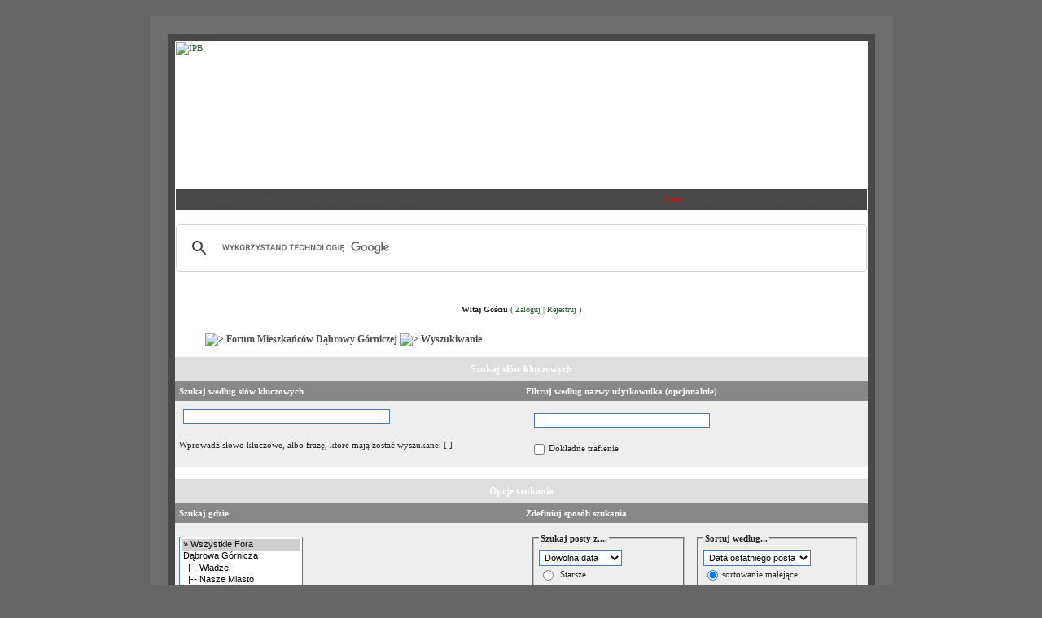

--- FILE ---
content_type: text/html
request_url: http://www.dabrowa-gornicza.org/index.php?s=dad7f82ffe4d7793dde3e0265344cd01&act=Search
body_size: 10771
content:
<!DOCTYPE html PUBLIC "-//W3C//DTD XHTML 1.0 Transitional//EN" "http://www.w3.org/TR/xhtml1/DTD/xhtml1-transitional.dtd"> 
<html xml:lang="pl" lang="pl" xmlns="http://www.w3.org/1999/xhtml">
<head>
<meta http-equiv="content-type" content="text/html; charset=iso-8859-2" />

<meta http-equiv="Content-Language" content="pl" />
<meta name="Robots" content="index, follow" />
<meta name="Googlebot" content="index, follow" />
<meta name="distribution" content="global"  />
<meta name="rating" content="general" />

<meta http-equiv="Pragma" content="no-cache" /> 
<meta http-equiv="Expires" content="-1" /> 
<meta http-equiv="Cache-Control" content="no-store, no-cache, must-revalidate" />

<meta name="keywords" content="Dąbrowa Górnicza, Forum Mieszkańców Dąbrowy Górniczej, Dąbrowa, FMDG, Dąbrowa Górnicza - forum dyskusyjne mieszkańców, Dąbrowa Górnicza - Największe i Niezależne Forum Miasta, DG, Stowarzyszenie Forum dla Zagłębia Dąbrowskiego, FdZD, Zagłębie Dąbrowskie" />

<meta name="description" content="Dąbrowa Górnicza - największe i niezależne forum mieszkańców" />
<link rel="shortcut icon" href="favicon.ico" />
<title>Forum Mieszkańców Dąbrowy Górniczej</title>

<meta name="verify-v1" content="OrPYQrKJXN/LLYvgXgWPmtolVDcsdv9YPUfUl9EJfek=" />

<link rel="alternate" type="application/rss+xml" title="DabrowaGornicza" href="http://www.dabrowa-gornicza.org/index.php?act=rssout&amp;id=1" />
 
<style type="text/css">
	html
{
	overflow-x: auto;
}

body
{
	background: #666;
	color: #222222;
	font-family: Verdana;
	font-size: 8.5pt;
	line-height: 135%;
	margin: 0px;
	padding: 0px;
	text-align: center;
}

.ipbtable
{
	width: 100%;
}

table.ipbtable,
tr.ipbtable,
td.ipbtable
{
	background: transparent;
	color: #222;
	font-size: 11px;
	line-height: 135%;
}

.ipbtable td,
.divpad
{
	padding: 5px;
}

td.nopad
{
	padding: 0;
}

th
{
	text-align: left;
}

form
{
	display: inline;
	margin: 0;
	padding: 0;
}

img
{
	border: 0;
	vertical-align: middle;
}

a:link,
a:visited,
a:active
{
	background: transparent;
	color: #27552e;
	text-decoration: none;
}

a:hover
{
	background: transparent;
	color: #63914a;
}

#ipbwrapper
{
	margin: 20px auto 20px auto;
	text-align: left;
	width: 869px;
	border: 22px solid #6e6e6e;
	background: #FFF;
}

#ipbwrapper2
{
	border: 9px solid #484848;
}

.pagelink,
.pagelinklast,
.pagecurrent,
.minipagelink,
.minipagelinklast
{
	background: transparent;
	border: 1px solid #dedede;
	padding: 1px 3px 1px 3px;
}

.pagelinklast,
.minipagelinklast
{
	background: #DFE6EF;
}

.pagecurrent
{
	background: #b9df7d;
}

.minipagelink,
.minipagelinklast
{
	border: 1px solid #dedede;
	font-size: 10px;
	margin: 0 1px 0 0;
}

.pagelink a:active,
.pagelink a:visited,
.pagelink a:link,
.pagelinklast a:active,
.pagelinklast a:visited,
.pagelinklast a:link,
.pagecurrent a:active,
.pagecurrent a:visited,
.pagecurrent a:link,
.minipagelink a:active,
.minipagelink a:visited,
.minipagelink a:link,
.minipagelinklast a:active,
.minipagelinklast a:visited,
.minipagelinklast a:link
{
	text-decoration: none;
}

.fauxbutton
{
	background: #BFCDE0;
	border: 1px solid #dedede;
	font-size: 11px;
	font-weight: bold;
	padding: 4px;
}

.fauxbutton a:link,
.fauxbutton a:visited,
.fauxbutton a:active
{
	color: #222 !important;
	text-decoration: none;
}

.forumdesc,
.forumdesc a:link,
.forumdesc a:visited,
.forumdesc a:active
{
	background: transparent;
	font-size: 10px;
	color: #666;
	line-height: 135%;
	margin: 2px 0 0 0;
	padding: 0;
}

.searchlite
{
	background-color: yellow;
	font-weight: bold;
	color: red;
}

.activeusers
{
	background: #FFF;
	border: 1px solid #dedede;
	color: #000;
	margin: 0px;
	padding: 1px;
}

.activeuserposting a:link,
.activeuserposting a:visited,
.activeuserposting a:active,
.activeuserposting
{
	font-style: italic;
	text-decoration: none;
	border-bottom: 1px dotted black;
}

fieldset.search
{
	line-height: 150%;
	padding: 6px;
}

label
{
	cursor: pointer;
}

img.attach
{
	background: #808080 url(style_images/sd-img/click2enlarge.gif) no-repeat top right;
	border: 1px solid #808080;
	margin: 0 2px 0 0;
	padding: 11px 2px 2px 2px;
}

.thumbwrap,
.thumbwrapp,
.fullimagewrap
{
	border: 1px solid #dedede;
	margin: 2px;
}

.thumbwrapp
{
	border: 2px solid #660707;
}

.fullimagewrap
{
	background: #ebebeb;
	text-align: center;
	margin: 5px 0 5px 0;
	padding: 5px;
}

.thumbwrap h4,
.thumbwrapp h4
{
	background: #eaeaea;
	border: 0 !important;
	border-bottom: 0px solid #5176B5 !important;
	color: #5176B5;
	font-size: 12px;
	font-weight: bold;
	margin: 0;
	padding: 5px;
}

.thumbwrap p,
.thumbwrapp p
{
	background: #EEF2F7 !important;
	border: 0 !important;
	border-top: 0px solid #5176B5 !important;
	margin: 0 !important;
	padding: 5px !important;
	text-align: left;
}

.thumbwrap p.alt,
.thumbwrapp p.alt
{
	background: #DFE6EF !important;
	margin: 0 !important;
	padding: 5px !important;
	text-align: left;
}

.thumbwrapp p.pin
{
	background: #EFDFDF !important;
	text-align: center !important;
}

.thumbwrap img.galattach,
.thumbwrapp img.galattach
{
	background: #FFF url(style_images/sd-img/img_larger.gif) no-repeat bottom right;
	border: 1px solid #dedede;
	margin: 5px;
	padding: 2px 2px 10px 2px;
}

li.helprow
{
	margin: 0 0 10px 0;
	padding: 0;
}

ul#help
{
	padding: 0 0 0 15px;
}

.warngood,
.warnbad
{
	color: #0B9500;
	font-weight: bold;
}

.warnbad
{
	color: #DD0000;
}

#padandcenter
{
	margin: 0 auto 0 auto;
	padding: 14px 0 14px 0;
	text-align: center;
}

#profilename
{
	font-size: 28px;
	font-weight: bold;
}

#photowrap
{
	padding: 6px;
}

#phototitle
{
	border-bottom: 1px solid #000;
	font-size: 24px;
}

#photoimg
{
	margin: 15px 0 0 0;
	text-align: center;
}

#ucpmenu,
#ucpcontent
{
	background: #FFF;
	border: 1px solid #595959;
	border-top: 0px;
	line-height: 150%;
}

#ucpmenu p
{
	margin: 0;
	padding: 2px 5px 6px 9px;
}

#ucpmenu a:link, 
#ucpmenu a:active, 
#ucpmenu a:visited
{
	text-decoration: none;
}

#ucpcontent
{
	width: auto;
}

#ucpcontent p
{
	margin: 0;
	padding: 10px;
}

.activeuserstrip
{
	background: #BCD0ED;
	padding: 6px;
}

.signature
{
	background: transparent;
	color: #339;
	font-size: 10px;
	line-height: 150%;
}

.postdetails
{
	font-size: 10px;
	line-height: 140%;
}

.postcolor
{
	font-size: 12px;
	line-height: 160%;
}

.normalname
{
	color: #003;
	font-size: 12px;
	font-weight: bold;
}

.normalname a:link, 
.normalname a:visited, 
.normalname a:active
{
	font-size: 12px;
}

.post1,
.bg1
{
	background: #FFFFFF;
}

.post2,
.bg3
{
	background: #FFFFFF;
}

.row2shaded,
.post1shaded
{
	background: #f7f7f7 url(style_images/sd-img/list_que.gif) repeat-x left bottom;
}

.row4shaded,
.post2shaded
{
	background: #f7f7f7 url(style_images/sd-img/list_que.gif) repeat-x left bottom;
}

.row1
{
	background: #eeeeee url(style_images/sd-img/list_bg.gif) repeat-x left bottom;
}

.row2
{
	background: #eeeeee url(style_images/sd-img/list_bg.gif) repeat-x left bottom;
}

.rowhighlight
{
	background-color: #FFF9BA;
}

.darkrow1
{
	background: #FFF;
	color: #3A4F6C;
}

.darkrow3
{
	background: #FFF;
	color: #3A4F6C;
}

.plainborder,
.tablefill,
.tablepad
{
	background: #ebebeb;
	border: 1px solid #345487;
}

.tablefill,
.tablepad
{
	padding: 6px;
}

.tablepad
{
	border: 0 !important;
}

.wrapmini
{
	float: left;
	line-height: 1.5em;
	width: 25%;
}

.pagelinks
{
	float: left;
	line-height: 1.2em;
	width: 35%;
}

.desc
{
	font-size: 11px;
	color: #434951;
}

.lastaction
{
	font-size: 10px;
	color: #434951;
}

.edit
{
	font-size: 9px;
}

.thin
{
	border: 1px solid #FFF;
	border-left: 0;
	border-right: 0;
	line-height: 150%;
	margin: 2px 0 2px 0;
	padding: 6px 0 6px 0;
}

.calmonths
{
	background: #FFF;
	border: 1px solid #dedede;
	font-size: 18px;
	font-weight: bold;
	margin: 5px 0 5px 0;
	padding: 8px;
	text-align: center;
}

.weekday
{
	font-size: 14px;
	font-weight: bold;
}

.calmonths a
{
	text-decoration: none;
}

.calday,
.calweekday
{
	background: #FFF;
	color: #4c4c4c;
	font-size: 11px;
	font-weight: bold;
	margin: 0;
	padding: 4px;
	text-align: right;
}

.calweekday
{
	border-right: 1px solid #AAA;
	color: #222;
	font-size: 14px;
	padding: 6px;
	text-align: center;
}

.celltodayshaded,
.celldateshaded,
.cellblank,
.celldate,
.celltoday,
.mcellblank,
.mcelldate,
.mcelltoday
{
	background: #FFF;
	height: 100px;
	margin: 0;
	padding: 0;
	vertical-align: top;
}

.celltodayshaded,
.celldateshaded
{
	background: #FFF;
}

.mcellblank,
.mcelldate,
.mcelltoday
{
	height: auto;
}

.cellblank,
.mcellblank
{
	background: #FFF;
}

.celltoday,
.celltodayshaded,
.mcelltoday
{
	border: 2px solid #4a4a4a;
}

.calranged
{
	border: 2px outset #C2CFDF;
	background: #FFF;
	padding: 4px;
}

.calitem
{
	border-bottom: 1px dotted #C2CFDF;
	padding: 4px;
}

.input-warn,
.input-green,
.input-checkbox,
input,
textarea,
select
{
	background: #FFF;
	border: 1px solid #4C77B6;
	color: #000;
	font-family: verdana, helvetica, sans-serif;
	font-size: 11px;
	margin: 5px;
	padding: 2px;
	vertical-align: middle;
}

select
{
	margin: 0px;
}

.input-checkbox
{
	border: none;
}

.input-warn,
.input-warn-content
{
	border: 1px solid #C00;
}

.input-ok,
.input-ok-content
{
	border: 1px solid #0C0;
}

.input-warn-content
{
	padding: 4px;
	margin: 4px;
	background-color: #FCC;
}

.input-ok-content
{
	padding: 4px;
	margin: 4px;
	background-color: #CFC;
}

.input-text
{
	color: #900;
}

input.button
{
	margin: 0;
	width: auto;
	cursor: pointer;
}

optgroup option
{
	font-family: verdana, helvetica, sans-serif;
	font-size: 12px;
}

.codebuttons
{
	font-family: Verdana, Helvetica, Sans-Serif;
	font-size: 10px;
	vertical-align: middle;
	margin: 2px;
}

.textarea,
.searchinput,
.button,
.gobutton
{
	background: #eaeaea;
	border: 1px solid #dedede;
	color: #000;
	font-family: Verdana, Helvetica, Sans-Serif;
	font-size: 11px;
	padding: 2px;
	vertical-align: middle;
}

.button
{
	background: #eaeaea;
}

.gobutton
{
	background: transparent;
	border: 0;
	color: #dedede;
	margin: 0;
	vertical-align: middle;
}

.radiobutton,
.checkbox,
.helpbox
{
	border: 0;
	vertical-align: middle;
	background: transparent;
}

.formtable
{
	background: transparent;
}

.formtable td,
.pformleft,
.pformleftw,
.pformright
{
	background: #ebebeb;
	border: 1px solid #C2CFDF;
	border-bottom: 0;
	border-left: 0;
	font-weight: bold;
	margin: 1px 0 0 0;
	padding: 6px;
	width: 25%;
}

.formtable td.wider,
.pformleftw,
.pformright
{
	width: 40%;
}

.formtable td.formright,
.pformright
{
	border-right: 0px;
	font-weight: normal;
	width: auto;
}

.formtable td.formtitle,
.formsubtitle
{
	background: #888888;
	border: 0px solid #9FB9D4;
	border-bottom: 0;
	border-left: 0;
	border-right: 0;
	font-weight: normal;
}

.formsubtitle
{
	border: 0;
	color: #FFF;
	font-weight: bold;
	padding: 5px;
}

.formtable td.formstrip
{
	background: #888888;
	border: 0px solid #9FB9D4;
	border-left: 0;
	border-right: 0;
	font-weight: normal;
}

.quotetop
{
	background: #E4EAF2 url(style_images/sd-img/css_img_quote.gif) no-repeat right;
	border: 1px dotted #000;
	border-bottom: 0;
	border-left: 4px solid #8394B2;
	color: #000;
	font-weight: bold;
	font-size: 10px;
	margin: 2px auto 0 auto;
	padding: 3px;
}

.quotemain
{
	background: #FAFCFE;
	border: 1px dotted #000;
	border-left: 4px solid #8394B2;
	border-top: 0;
	color: #465584;
	padding: 4px;
	margin: 0 auto 0 auto;
}

.codetop,
.sqltop,
.htmltop
{
	background: #FDDBCC url(style_images/sd-img/css_img_code.gif) no-repeat right;
	color: #000;
	font-weight: bold;
	margin: 0 auto 0 auto;
	padding: 3px;
}

.codemain,
.sqlmain,
.htmlmain
{
	background: #FAFCFE;
	border: 1px dotted #000;
	color: #465584;
	font-family: Courier, Courier New, Verdana, Arial;
	margin: 0 auto 0 auto;
	padding: 2px;
}

#QUOTE,
#CODE
{
	background: #FAFCFE;
	border: 1px solid #000;
	color: #465584;
	font-family: Verdana, Arial;
	font-size: 11px;
	padding: 2px;
	white-space: normal;
}

#CODE
{
	font-family: Courier, Courier New, Verdana, Arial;
}

.cleared
{
	clear: both;
}

.borderwrap,
.borderwrapm
{
	background: #dedede;
	border: 0px solid #072A66;
	padding: 0px;
	margin: 0px;
}

.borderwrapm
{
	margin: 5px;
}

.borderwrap h3,
.maintitle,
.maintitlecollapse
{
	background: transparent url(style_images/sd-img/tile_cat.gif);
	border: 1px solid #FFF;
	border-bottom: 0px;
	color: #FFF;
	font-size: 12px;
	font-weight: bold;
	margin: 0px;
	padding: 8px;
}

.maintitle td
{
	color: #FFF;
	font-size: 12px;
	font-weight: bold;
}

.maintitlecollapse
{
	border: 1px solid #FFF;
}

.maintitle p,
.maintitlecollapse p,
.formsubtitle p
{
	background: transparent !important;
	border: 0 !important;
	margin: 0 !important;
	padding: 0 !important;
}

.maintitle p.expand,
.maintitle p.goto,
.maintitlecollapse p.expand,
.formsubtitle p.members
{
	float: right;
	width: auto !important;
}

.maintitle a:link, 
.maintitle a:visited,
.maintitlecollapse a:link, 
.maintitlecollapse a:visited
{
	background: transparent;
	color: #FFF;
	text-decoration: none;
}

.maintitle a:hover, 
.maintitle a:active,
.maintitlecollapse a:hover, 
.maintitlecollapse a:active
{
	background: transparent;
	color: #F1F1F1;
}

table th,
.borderwrap table th,
.subtitle,
.subtitlediv,
.postlinksbar
{
	background: transparent url(style_images/sd-img/tile_sub.gif);
	height: 15px;
	border-bottom: 0px solid #5176B5;
	color: #4c4c4c;
	font-size: 10px;
	font-weight: bold;
	letter-spacing: 1px;
	margin: 0;
	padding: 5px;
}

.subtitlediv
{
	border: 1px solid #FFF;
	border-bottom: 1px solid #5176B5;
	text-align: right;
}

.borderwrap table th a:link,
.subtitle a:link,
.subtitlediv a:link,
.borderwrap table th a:visited,
.subtitle a:visited, 
.subtitlediv a:visited, 
.borderwrap table th a:active,
.subtitle a:active,
.subtitlediv a:active,
.borderwrap table th a:hover,
.subtitle a:hover,
.subtitlediv a:hover
{
	background: transparent;
	color: #4c4c4c;
	text-decoration: none;
}

.borderwrap h4
{
	background: #DDE6F2;
	border: 1px solid #FFF;
	border-bottom: 1px solid #5176B5;
	border-top: 1px solid #5176B5;
	color: #5176B5;
	font-size: 12px;
	font-weight: bold;
	margin: 0;
	padding: 5px;
}

.borderwrap p
{
	background: #F9F9F9;
	border: 1px solid #CCC;
	margin: 5px;
	padding: 10px;
	text-align: left;
}

td.formbuttonrow,
.pformstrip,
.borderwrap p.formbuttonrow,
.borderwrap p.formbuttonrow1
{
	background: #eaeaea !important;
	border: 1px solid #FFF;
	border-top: 0px solid #5176B5;
	margin: 0px !important;
	padding: 5px !important;
	text-align: center;
}

td.formbuttonrow
{
	border-bottom: 0;
	border-left: 0;
	border-right: 0;
}

.borderwrap p.formbuttonrow1
{
	background: #F9F9F9 !important;
	border: 0;
	border-top: 1px solid #CCC;
}

.bar,
.barb,
.barc
{
	background: #FFF;
	border: 1px solid #FFF;
}

.barc
{
	border-bottom: 0;
}

.bar p,
.barb p,
.barc p
{
	background: transparent;
	border: 0;
	color: #222;
	font-size: 11px;
	margin: 0;
	padding: 5px;
	text-align: left;
}

.barb p
{
	text-align: right;
}

.bar p.over,
.bar p.overs,
.barc p.over,
.barc p.overs
{
	float: right;
}

.barb p.over,
.barb p.overs
{
	float: left;
}

.bar p.overs,
.barb p.overs,
.barc p.overs
{
	position: relative;
	top: 5px;
}

.catend
{
	background: #7a7a7a;
	color: #000;
	font-size: 1px;
	height: 5px;
}

.newslink
{
	background: #eeeeee;
	border: 1px solid #e4e3e3;
	margin: 0px auto 0px auto;
	width: 90%;
}

.newslink td
{
	color: #222;
	font-size: 10px;
	padding: 5px 5px 5px 10px;
}

.newslink span
{
	background: transparent;
	color: #072A66;
	font-style: italic;
	font-weight: normal;
}

.newslink input
{
	background: #FFF;
	border: 1px solid #999;
	color: #072A66;
	font-size: 10px;
	padding: 3px;
	vertical-align: middle;
	width: auto;
}

.newslink input.button
{
	background: transparent;
	border: 0;
	color: #072A66;
	vertical-align: middle;
}

.fieldwrap
{
	background: #F9F9F9;
	border: 1px solid #CCC;
	border-top: 0;
	margin: 5px;
	padding: 0;
	text-align: left;
}

.fieldwrap h4
{
	background: #EEE;
	border: 1px solid #CCC;
	border-left: 0;
	border-right: 0;
	color: #444;
	font-size: 12px;
	font-weight: bold;
	margin: 0;
	padding: 5px;
}

.errorwrap
{
	background: #F2DDDD;
	border: 1px solid #992A2A;
	border-top: 0;
	margin: 5px;
	padding: 0;
}

.errorwrap h4
{
	background: #E3C0C0;
	border: 1px solid #992A2A;
	border-left: 0;
	border-right: 0;
	color: #992A2A;
	font-size: 12px;
	font-weight: bold;
	margin: 0;
	padding: 5px;
}

.errorwrap p
{
	background: transparent;
	border: 0;
	color: #992A2A;
	margin: 0;
	padding: 8px;
}

.ruleswrap
{
	background: #F2DDDD;
	border: 1px solid #992A2A;
	color: #992A2A;
	margin: 5px 0 5px 0;
	padding: 5px;
}

#redirectwrap
{
	background: transparent;
	border: 1px solid #545454;
	margin: 200px auto 0 auto;
	text-align: left;
	width: 500px;
}

#redirectwrap h4
{
	background: transparent;
	border-bottom: 0px solid #C2CFDF;
	color: #FFF;
	font-size: 14px;
	margin: 0;
	padding: 5px;
}

#redirectwrap p
{
	margin: 0;
	padding: 5px;
}

#redirectwrap p.redirectfoot
{
	background: #616161;
	border-top: 1px solid #545454;
	text-align: center;
}

#gfooter
{
	background: #e6e5e5;
	margin: 5px 0 5px 0;
	padding: 0;
	width: 100%;
}

#gfooter td
{
	color: #222222;
	font-size: 10px;
	padding: 4px;
}

#gfooter a:link,
#gfooter a:visited
{
	color: #222;
}

#logostrip
{
	background: #FFF url(style_images/sd-img/tile_back.gif);
	border: 1px solid #FFF;
	height: 180px;
	margin: 0;
	padding: 0;
}

#logographic
{
	background: transparent url(style_images/sd-img/logo4.gif) no-repeat left;
	height: 120px;
	margin: 0;
	padding: 0;
}

#submenu
{
	background: #484848 url(style_images/sd-img/tile_sub.gif);
	border: 1px solid #FFF;
	border-top: 0;
	color: #4c4c4c;
	margin: 0;
	height: 25px;
	text-align: right;
}

.ipb-top-left-link,
.ipb-top-right-link
{
	background: transparent url(style_images/sd-img/tile_sub.gif);
	float: right;
	font-size: 10px;
	font-weight: bold;
	letter-spacing: 0.5px;
	margin: 0px;
	padding: 5px 0 5px 0;
	width: auto;
	border-left: 0px solid #dce3ee;
}

.ipb-top-left-link
{
	float: left;
	border-left: 0px;
	border-right: 0px solid #dce3ee;
}

.ipb-top-left-link a:link, 
.ipb-top-left-link a:visited,
.ipb-top-right-link a:link, 
.ipb-top-right-link a:visited
{
	background: transparent;
	color: #4c4c4c;
	padding: 0 6px 0 6px;
	text-decoration: none;
}

.ipb-top-left-link a:hover, 
.ipb-top-left-link a:active,
.ipb-top-right-link a:hover, 
.ipb-top-right-link a:active
{
	background: transparent;
	color: #4c4c4c;
}

#userlinks,
#userlinksguest
{
	background: #FFF;
	border: 0px solid #a8a8a8;
	margin: 15px 0 0 0;
	padding: 0;
}

#userlinksguest
{
	background: #FFF;
	border: 0px solid #a8a8a8;
}

#userlinks p,
#userlinksguest p
{
	background: transparent !important;
	border: 0 !important;
	font-size: 10px;
	font-weight: normal;
	letter-spacing: 0;
	margin: 0 !important;
	padding: 7px 0 7px 0;
	text-align: center;
}

#userlinksguest p.pcen
{
	text-align: center;
}

#userlinks p.home,
#userlinksguest p.home
{
	float: center;
}

#navstrip
{
	background: transparent;
	color: #4c4c4c;
	font-size: 12px;
	font-weight: bold;
	margin: 0 0 5px 37px;
	padding: 15px 0px 8px 0px;
}

#navstrip a:link, 
#navstrip  a:visited
{
	background: transparent;
	color: #4c4c4c;
	text-decoration: none;
}

#navstrip a:hover, 
#navstrip a:active
{
	background: transparent;
	color: #4c4c4c;
}

.toplinks
{
	background: transparent;
	color: #000;
	margin: 0;
	padding: 0 0 5px 0;
	text-align: right;
}

.toplinks span
{
	background: #eeeeee;
	border: 1px solid #dedede;
	border-bottom: 0;
	color: #000;
	font-size: 10px;
	font-weight: bold;
	margin: 0 10px 0 0;
	padding: 5px;
}

.copyright
{
	background: transparent;
	font-size: 11px;
	margin: 0 0 5px 0;
	padding: 8px;
}

#print
{
	margin: 20px auto 20px auto;
	padding: 0;
	text-align: left;
	width: 85%;
}

#print h1,
#print h2,
#print h3,
#print h4,
#print p
{
	color: #036;
	font-size: 18px;
	font-weight: bold;
	margin: 0;
	padding: 8px;
}

#print h2,
#print h3,
#print p
{
	border-bottom: 1px solid #999;
	font-size: 11px;
	font-weight: normal;
}

#print h3
{
	background: #F5F5F5;
	font-size: 12px;
	font-weight: bold;
	margin: 0 0 10px 0;
}

#print h4
{
	background: #F9F9F9;
	font-size: 11px;
}

#print p
{
	margin: 0 0 5px 0;
	padding: 10px;
}

#print p.printcopy
{
	border: 0;
	color: #000;
	text-align: center;
}

.dny-edit-title
{
	border: 0px;
	padding: 3px;
	margin: 0px;
	background: transparent;
	color: #27552e;
}

.tabon
{
	border-top: 0px solid #999;
	border-left: 0px solid #999;
	border-right: 0px solid #999;
	background-color: #FFF;
	padding: 8px;
	padding-bottom: 9px;
	font-size: 10px;
	float: left;
	width: auto;
	margin-top: 3px;
}

.taboff
{
	border-top: 0px solid #777;
	border-left: 0px solid #777;
	border-right: 0px solid #777;
	background-color: #B5C3D9;
	color: #FFF;
	padding: 8px;
	font-size: 10px;
	float: left;
	width: auto;
	margin-top: 3px;
}

.tabon a:link, 
.tabon a:visited, 
.tabon a:active
{
	text-decoration: none;
	color: #FFF;
}

.taboff a:link, 
.taboff a:visited, 
.taboff a:active
{
	text-decoration: none;
	color: #FFF;
}

.mya-back
{
	background: #FFF;
	margin: 1px;
	padding: 1px;
}

.mya-content
{
	background: #FFF;
	padding: 8px;
	margin: 1px;
	border: 1px solid #777;
}

.mya-content-tbl
{
	background: #F0F5FA;
	border: 1px solid #777;
	text-align: left;
	font-size: 10px;
	white-space: nowrap;
	margin: 1px;
}

.mya-fieldwrap
{
	background: transparent;
	margin-top: 2px;
	margin-bottom: 2px;
	padding: 4px;
	border: 1px solid #C5C7CD;
	-moz-border-radius: 5px;
	width: auto;
	display: block;
}

.iframeshim
{
	position: absolute;
	display: none;
	background: #FFF;
	filter: alpha(opacity=0);
	border: 0px;
	width: auto;
	height: auto;
}

.popupmenu,
.popupmenu-new
{
	background: #eeeeee url(style_images/sd-img/list_bg.gif) repeat-x left bottom;
	border: 0px solid #3A4F6C;
	text-align: left;
	font-size: 10px;
	white-space: nowrap;
}

.popupmenu-item
{
	padding: 5px;
	white-space: nowrap;
	border-bottom: 1px solid #dedede;
	color: #FFFFFF;
	font-weight: normal;
	background-color: #4c4c4c;
}

.popupmenu-item-last
{
	padding: 5px;
	white-space: nowrap;
	color: #FFFFFF;
	font-weight: normal;
	background-color: #4c4c4c;
}

.popmenubutton-new,
.popmenubutton
{
	width: 120px;
	white-space: nowrap;
	background-color: transparent;
	border: 0px solid #3A4F6C;
	color: #000;
	font-weight: bold;
	float: right;
	height: 18px;
	text-align: center;
	margin: 0px;
	font-size: 11px;
	padding: 3px;
}

.popmenubutton-new
{
	float: none;
	width: auto;
	text-align: left;
	height: auto;
	padding: 3px;
	font-weight: normal;
	background-color: transparent;
	background-image: url(style_images/sd-img/menu_action_down-padded.gif);
	background-repeat: no-repeat;
	background-position: right;
}

.popmenubutton-new-out
{
	padding: 4px;
}

.popupmenu-new
{
	background: #eeeeee url(style_images/sd-img/list_bg.gif) repeat-x left bottom;
}

.popmenubutton a:link, 
.popmenubutton a:visited,
.popmenubutton-new a:link, 
.popmenubutton-new a:visited,
.popupmenu-item a:link, 
.popupmenu-item a:visited,
.popupmenu-item-last a:link, 
.popupmenu-item-last a:visited
{
	color: #FFFFFF;
	text-decoration: none;
}

.popmenubutton a:hover,
.popmenubutton-new a:hover,
.popupmenu-item a:hover, 
.popupmenu-item-last a:hover
{
	color: #000;
	text-decoration: none;
}

.popupmenu-category
{
	background: transparent url(style_images/sd-img/tile_sub.gif);
	border-top: 0px solid #616060;
	border-bottom: 0px solid #616060;
	color: #000;
	font-size: 10px;
	font-weight: bold;
	letter-spacing: 1px;
	margin: 0;
	padding: 5px;
}

#loading-layer-inner
{
	width: 220px;
	height: 28px;
	padding: 18px 10px 10px 10px;
	text-align: center;
	color: #000;
	border: 1px solid;
	border-color: #7b9f53;
	background-color: #a4c96e;
}

#ipd-msg-wrapper
{
	display: none;
	width: 220px;
}

#ipd-msg-inner
{
	width: 100%;
	height: 45px;
	padding: 6px 4px 4px 4px;
	margin: 0px;
	text-align: center;
	color: #000;
	border: 1px solid;
	border-color: #ccc #666 #666 #ccc;
	background-color: #FCF8C7;
	filter: alpha(opacity=75);
	opacity: .75;
}

#ipd-msg-title
{
	width: 100%;
	height: 20px;
	margin: 0px;
	padding: 6px 4px 4px 4px;
	background: transparent url(style_images/sd-img/css_pp_header.gif);
	border: 1px solid #888888;
	border-bottom: 0px;
	color: #FFF;
}

.linked-image
{
	margin: 0px;
	padding: 0px;
	border: 0px;
}

.resized-linked-image
{
	margin: 1px 0px 0px 0px;
	padding: 0px;
	background-color: #000;
	border: 0px;
	color: #FFF;
	font-size: 10px;
	width: auto;
	-moz-border-radius-topleft: 7px;
	-moz-border-radius-topright: 7px;
}

.resized-linked-image-zoom
{
	width: 200px;
	height: 30px;
	filter: alpha(opacity=85);
	opacity: .85;
	background-color: #FFF;
	padding-top: 6px;
	padding-left: 5px;
	top: 0px;
	left: 0px;
	position: absolute;
	display: none;
}

.post-edit-reason
{
	background: #E7EAEF;
	margin-top: 9px;
	margin-bottom: 0px;
	padding: 4px;
	color: #333;
	font-size: 10px;
	border: 1px solid #C5C7CD;
	-moz-border-radius: 5px;
	width: auto;
	display: block;
}

.pp-name
{
	background: #eeeeee url(style_images/sd-img/list_bg.gif) repeat-x left bottom;
	border: 1px solid #dedede;
	color: #27552e;
	margin: 0px;
	padding: 10px;
}

.pp-name h3
{
	margin: 0px;
	padding: 0px 0px 5px 0px;
	font-size: 24px;
}

.pp-header
{
	background: transparent url(style_images/sd-img/tile_sub.gif);
	color: #4c4c4c;
	font-size: 10px;
	font-weight: bold;
	margin: 0px 0px 1px 0px;
	padding: 5px;
}

.pp-title
{
	background: url(style_images/sd-img/tile_cat.gif);
	border-bottom: 0;
	color: #FFF;
	font-size: 12px;
	font-weight: bold;
	margin: 0px;
	padding: 0px;
}

.pp-datebox
{
	text-align: center;
	background: #FFFFFF;
	border: 1px solid #cccccc;
	padding: 4px;
	margin: 0px;
	font-size: 18px;
	font-weight: bold;
	line-height: 100%;
	letter-spacing: -1px;
	float: right;
	width: auto;
}

.pp-datebox em
{
	color: #AAA;
	font-weight: normal;
	font-style: normal;
}

.pp-contentbox-back
{
	background-color: #FFF;
	padding: 6px;
}

.pp-contentbox-entry,
.pp-contentbox-entry-noheight,
.pp-contentbox-entry-noheight-mod,
.pp-contentbox-entry-noheight-sel
{
	background-color: #FFF;
	border: 1px solid #888888;
	line-height: 140%;
	padding: 8px;
	margin-bottom: 6px;
	height: 200px;
	overflow: auto;
	overflow-x: auto;
}

.pp-contentbox-entry-noheight-sel
{
	background-color: #FCECCD;
}

.pp-contentbox-entry-noheight-mod
{
	background-color: #FDF1DA;
}

.pp-contentbox-entry-noheight,
.pp-contentbox-entry-noheight-mod,
.pp-contentbox-entry-noheight-sel
{
	height: auto;
	margin-bottom: 1px;
}

.pp-image-thumb-wrap,
.pp-image-thumb-wrap-floatright,
.pp-image-mini-wrap,
.pp-image-mini-wrap-floatright
{
	width: 52px;
	height: 52px;
	text-align: center;
	background: #FFFFFF;
	border: 1px solid #555555;
	padding: 4px;
	margin-top: auto;
	margin-bottom: auto;
}

.pp-image-mini-wrap,
.pp-image-mini-wrap-floatright
{
	width: 27px;
	height: 27px;
	margin-top: auto;
	margin-bottom: auto;
}

.pp-image-thumb-wrap-floatright,
.pp-image-mini-wrap-floatright
{
	float: right;
}

.pp-tiny-text
{
	color: gray;
	font-size: 10px;
}

.pp-mini-content-entry,
.pp-mini-content-entry-noheight,
.pp-mini-entry-noheight-shaded
{
	background-color: #ebebeb;
	padding: 6px;
	border-bottom: 1px dotted #555555;
	clear: both;
	width: auto;
	height: 60px;
}

.pp-mini-entry-noheight-shaded
{
	background-color: #E3DFE7;
}

.pp-mini-content-entry-noheight,
.pp-mini-entry-noheight-shaded
{
	height: auto;
}

.pp-tabclear,
.pp-maintitle
{
	background: url(style_images/sd-img/css_pp_header.gif);
	border: 1px solid #FFF;
	border-bottom: 1px solid #5176B5;
	color: #FFF;
	font-size: 12px;
	font-weight: bold;
	margin: 0px;
	padding: 8px;
}

.pp-tabclear
{
	border: 0px;
	border-right: 0px solid #072A66;
	border-left: 0px solid #072A66;
}

.pp-tabon
{
	border-top: 0px solid #3363A1;
	border-left: 0px solid #072A66;
	border-right: 0px solid #072A66;
	background-color: #6696D6;
	color: #FFFFFF;
	padding: 8px;
	float: left;
	width: auto;
	background-image: url(style_images/sd-img/css_pp_tab_on.gif);
	background-repeat: repeat-x;
	background-position: left bottom;
	margin-top: 3px;
	font-size: 10px;
}

.pp-taboff,
.pp-tabshaded
{
	border-top: 0px solid #759BC7;
	border-left: 0px solid #759BC7;
	border-right: 0px solid #759BC7;
	background-color: #3363A1;
	color: #FFF;
	padding: 8px;
	float: left;
	width: auto;
	background-image: url(style_images/sd-img/css_pp_tab_off.gif);
	background-repeat: repeat-x;
	background-position: left bottom;
	margin-top: 3px;
	font-size: 10px;
}

.pp-tabshaded
{
	background-image: url(style_images/sd-img/css_pp_tab_shaded.gif);
	background-repeat: repeat-x;
	background-position: left bottom;
	color: #FFF;
	border-top: 0px solid #7f9BBC;
	border-left: 0px solid #7f9BBC;
	border-right: 0px solid #7f9BBC;
}

.pp-tabon a:link, 
.pp-tabon a:visited, 
.pp-tabon a:active
{
	text-decoration: none;
	color: #FFFFFF;
}

.pp-taboff a:link, 
.pp-taboff a:visited, 
.pp-taboff a:active,
.pp-tabshaded a:link, 
.pp-tabshaded a:visited, 
.pp-tabshaded a:active
{
	text-decoration: none;
	color: #FFFFFF;
}

.pp-tabwrap
{
	height: 34px;
	margin: 0px;
	padding: 0px;
}

.left
{
	padding: 0;
	margin: 0;
	background: url(style_images/sd-img/cat_left.gif) 0 0 no-repeat;
	height: 30px;
}

.right
{
	padding: 0;
	margin: 0;
	background: url(style_images/sd-img/cat_right.gif) 100% 0 no-repeat;
	height: 30px;
}

.main_text
{
	color: #FFF;
	font-size: 12px;
	font-weight: bold;
	margin: 0px;
	padding: 8px;
	background: transparent;
	border: 0;
	border-left: 1px solid #FFF;
	border-right: 1px solid #FFF;
}

.main_text_noborder
{
	color: #FFF;
	font-size: 12px;
	font-weight: bold;
	margin: 0px;
	padding: 8px;
	background: transparent;
	border: 0;
}

.maintitle_3,
.maintitlecollapse_3
{
	background: url(style_images/sd-img/tile_cat.gif);
	color: #FFF;
	font-size: 12px;
	font-weight: bold;
	margin: 0px;
	height: 30px;
}

.maintitle_3 p.expand,
.maintitle_3 p.goto,
.maintitlecollapse_3 p.expand
{
	float: right;
	width: auto !important;
}

.maintitle_3 a:link,
.maintitle_3 a:visited,
.maintitlecollapse_3 a:link,
.maintitlecollapse_3 a:visited
{
	background: transparent;
	color: #FFF;
	text-decoration: none;
}

.maintitle_3 a:hover,
.maintitle_3 a:active,
.maintitlecollapse_3 a:hover,
.maintitlecollapse_3 a:active
{
	background: transparent;
	color: #F1F1F1;
}

.maintitle_3 p,
.maintitlecollapse_3 p
{
	margin: 0;
	padding: 0;
	background: transparent;
	border: 0;
}

.maintitle_3 td
{
	color: #FFF;
	font-size: 12px;
	font-weight: bold;
}


</style> 








</head> 
<body>
<div id="ipbwrapper">
<div id="ipbwrapper2">
<!--ipb.javascript.start-->
<script type="text/javascript">
 //<![CDATA[
 var ipb_var_st            = "0";
 var ipb_lang_tpl_q1       = "Proszę wpisać numer strony, do której przejśc - pomiędzy 1 a";
 var ipb_var_s             = "c78fe9305692d5ccedb3578e7f3da4e6";
 var ipb_var_phpext        = "php";
 var ipb_var_base_url      = "http://www.dabrowa-gornicza.org/index.php?s=c78fe9305692d5ccedb3578e7f3da4e6&";
 var ipb_var_image_url     = "style_images/sd-img";
 var ipb_input_f           = "0";
 var ipb_input_t           = "0";
 var ipb_input_p           = "0";
 var ipb_var_cookieid      = "";
 var ipb_var_cookie_domain = "";
 var ipb_var_cookie_path   = "/";
 var ipb_md5_check         = "880ea6a14ea49e853634fbdc5015a024";
 var ipb_new_msgs          = 0;
 var use_enhanced_js       = 1;
 var use_charset           = "iso-8859-2";
 var ipb_myass_chars_lang  = "Zbyt mało znaków";
 var ajax_load_msg                   = "Wczytywanie zawartości...";
 //]]>
</script>
<script type="text/javascript" src='jscripts/ips_ipsclass.js'></script>
<script type="text/javascript" src='jscripts/ipb_global.js'></script>
<script type="text/javascript" src='jscripts/ips_menu.js'></script>
<script type="text/javascript" src='style_images/sd-img/folder_js_skin/ips_menu_html.js'></script>
<script type="text/javascript" src='cache/lang_cache/polski/lang_javascript.js'></script>
<script type="text/javascript">
//<![CDATA[
var ipsclass = new ipsclass();
ipsclass.init();
ipsclass.settings['do_linked_resize'] = parseInt( "1" );
ipsclass.settings['resize_percent']   = parseInt( "50" );
//]]>
</script>
<!--ipb.javascript.end-->
<div class="borderwrap">
        <div id="logostrip"><a href='http://www.dabrowa-gornicza.org/index.php?s=c78fe9305692d5ccedb3578e7f3da4e6&amp;'><!--ipb.logo.start--><img src='style_images/42_forumdg.jpg' alt='IPB' style='vertical-align:top' border='0' /><!--ipb.logo.end--></a>
</div>
            <div id="submenu">
		<!--ipb.leftlinks.start-->
		
			<div class='ipb-top-left-link'><a href="http://www.dabrowa-gornicza.org">Forum Mieszkańców Dąbrowy Górniczej</a></div>
		
				
		
	<div class='ipb-top-left-link'><a href="http://www.dabrowa-gornicza.org/index.php?s=c78fe9305692d5ccedb3578e7f3da4e6&amp;act=boardrules">Regulamin forum</a></div>

		<!--ipb.leftlinks.end-->
		<!--ipb.rightlinks.start-->
		<div class='ipb-top-right-link'><a href="http://www.dabrowa-gornicza.org/index.php?s=c78fe9305692d5ccedb3578e7f3da4e6&amp;act=Help">Pomoc</a></div>
		<div class='ipb-top-right-link' id="ipb-tl-search"><a href="http://www.dabrowa-gornicza.org/index.php?s=c78fe9305692d5ccedb3578e7f3da4e6&amp;act=Search&amp;f=0">Szukaj</a></div>
		<div class='ipb-top-right-link'><a href="http://www.dabrowa-gornicza.org/index.php?s=c78fe9305692d5ccedb3578e7f3da4e6&amp;act=Members">Użytkownicy</a></div>
		<div class='ipb-top-right-link'><a href="http://www.dabrowa-gornicza.org/index.php?s=c78fe9305692d5ccedb3578e7f3da4e6&amp;act=calendar">Kalendarz</a></div>
<div class='ipb-top-right-link'><a href="http://www.dabrowa-gornicza.org/chat2/flashchat.php" target="_blank"><font color="red">Czat</font></a></div>


		
		<div class='popupmenu-new' id='ipb-tl-search_menu' style='display:none;width:210px'>
			<form action="http://www.dabrowa-gornicza.org/index.php?s=c78fe9305692d5ccedb3578e7f3da4e6&amp;act=Search&amp;CODE=01" method="post">
				<input type='hidden' name='forums' id='gbl-search-forums' value='all' /> 
				<input type="text" size="20" name="keywords" id='ipb-tl-search-box' />
				<input class="button" type="image" style='border:0px' src="style_images/sd-img/login-button.gif" />
				
			</form>
			<div style='padding:4px'>
				<a href='http://www.dabrowa-gornicza.org/index.php?s=c78fe9305692d5ccedb3578e7f3da4e6&amp;act=Search'>Zaawansowane opcje wyszukiwania</a>
			</div>
		</div>
		<script type="text/javascript">
			ipsmenu.register( "ipb-tl-search", 'document.getElementById("ipb-tl-search-box").focus();' );
			gbl_check_search_box();
		</script>
		<!--ipb.rightlinks.end-->
	</div>
</div>

<script type="text/javascript" src='jscripts/ips_xmlhttprequest.js'></script>
<script type="text/javascript" src='jscripts/ipb_global_xmlenhanced.js'></script>
<script type="text/javascript" src='jscripts/dom-drag.js'></script>
<div id='get-myassistant' style='display:none;width:400px;text-align:left;'>
<div class="borderwrap">
 <div class='maintitle' id='myass-drag' title='Kliknij i przytrzymaj, aby przeciągnąć to okno'>
  <div style='float:right'><a href='#' onclick='document.getElementById("get-myassistant").style.display="none"'>[X]</a></div>
  <div>Mój asystent</div>
 </div>
 <div id='myass-content' style='overflow-x:auto;'></div>
 </div>
</div>
<!-- Loading Layer -->
<div id='loading-layer' style='display:none'>
        <div id='loading-layer-shadow'>
           <div id='loading-layer-inner'>
                 <img src='style_images/sd-img/loading_anim.gif' border='0' alt='Wczytywanie proszę czekać...' />
                <span style='font-weight:bold' id='loading-layer-text'>Wczytywanie proszę czekać...</span>
            </div>
        </div>
</div>
<!-- / Loading Layer -->
<!-- Msg Layer -->
<div id='ipd-msg-wrapper'>
        <div id='ipd-msg-title'>
                <a href='#' onclick='document.getElementById("ipd-msg-wrapper").style.display="none"; return false;'><img src='style_images/sd-img/close.png' alt='X' title='Close Window' class='ipd' /></a> &nbsp; <strong>Wiadomość</strong>
        </div>
        <div id='ipd-msg-inner'><span style='font-weight:bold' id='ipd-msg-text'></span><div class='pp-tiny-text'>(Wiadomość zostanie automatycznie zamknięta w ciągu 2 sekund)</div></div>
</div>
<!-- Msg Layer -->

<!-- / End board header -->


<script>
  (function() {
    var cx = '004090315533574942659:vql8q5wuxuo';
    var gcse = document.createElement('script');
    gcse.type = 'text/javascript';
    gcse.async = true;
    gcse.src = (document.location.protocol == 'https:' ? 'https:' : 'http:') +
        '//www.google.com/cse/cse.js?cx=' + cx;
    var s = document.getElementsByTagName('script')[0];
    s.parentNode.insertBefore(gcse, s);
  })();
</script>
<gcse:search></gcse:search>




<div id="userlinksguest">
	<p class="pcen"><b>Witaj Gościu</b> ( <a href="http://www.dabrowa-gornicza.org/index.php?s=c78fe9305692d5ccedb3578e7f3da4e6&amp;act=Login&amp;CODE=00">Zaloguj</a> | <a href="http://www.dabrowa-gornicza.org/index.php?s=c78fe9305692d5ccedb3578e7f3da4e6&amp;act=Reg&amp;CODE=00">Rejestruj</a> )







	</p>
</div>
<div id="navstrip"><img src='style_images/sd-img/nav.gif' border='0'  alt='&gt;' />&nbsp;<a href='http://www.dabrowa-gornicza.org/index.php?s=c78fe9305692d5ccedb3578e7f3da4e6&amp;act=idx'>Forum Mieszkańców Dąbrowy Górniczej</a>&nbsp;<img src='style_images/sd-img/nav.gif' border='0'  alt='&gt;' />&nbsp;Wyszukiwanie</div>

<!--IBF.NEWPMBOX-->



<script type="text/javascript" src='jscripts/ipb_xhr_findnames.js'></script>
<script type="text/javascript">
//<![CDATA[
<!-- // Hide js from html validator
	function go_gadget_simple(){
		window.location = "http://www.dabrowa-gornicza.org/index.php?s=c78fe9305692d5ccedb3578e7f3da4e6&act=Search&mode=simple&f=0";
	}
	
	function win_pop(){
		window.open("http://www.dabrowa-gornicza.org/index.php?s=c78fe9305692d5ccedb3578e7f3da4e6&act=Search&CODE=explain","WIN","width=400,height=300,resizable=yes,scrollbars=yes"); 
	}
//-->
//]]>
</script>
<form action="http://www.dabrowa-gornicza.org/index.php?s=c78fe9305692d5ccedb3578e7f3da4e6&amp;act=Search&amp;CODE=01" id='postingform' method="post" name="sForm">
<div id='ipb-get-members' style='border:1px solid #000; background:#FFF; padding:2px;position:absolute;width:210px;display:none;z-index:1'></div>
<div class="borderwrap">
	<table class='ipbtable' cellspacing="0">
		<tr>
			<div class="maintitle_3"><div class="left"><div class="right"><div class="main_text_noborder"><div align="center">Szukaj słów kluczowych</div></div></div></div></div>
		</tr>
		<tr>
			<td class="formsubtitle" width="50%">Szukaj według słów kluczowych</td>
			<td class="formsubtitle" width="50%">Filtruj według nazwy użytkownika (opcjonalnie)</td>
		</tr>
		<tr>
			<td class="row1" valign="top">
				<input type="text" maxlength="100" size="40" name="keywords" id="keywords" />
				<br /><br />
				<label for="keywords">Wprowadź słowo kluczowe, albo frazę, które mają zostać wyszukane.</label> &#091; <a href="#" title="Dowiedz się jak używać operatorów boolean podczas szukania" onclick="win_pop()"></a> &#093;
			</td>
			<td class="row1" valign="top">
				<table class='ipbtable' cellspacing="0">
					<tr>
						<td><input type="text" maxlength="100" size="50" id="entered_name" style='width:210px' name="namesearch" /></td>
					</tr>
					<tr>
						<td width="40%"><input type="checkbox" name="exactname" id="matchexact" value="1" class="checkbox" /><label for="matchexact">Dokładne trafienie</label></td>
					</tr>
				</table>
			</td>
		</tr>
	</table>
</div>
<br />
<div class="borderwrap">
	<table class='ipbtable' cellspacing="0">         
		<tr>
			<div class="maintitle_3"><div class="left"><div class="right"><div class="main_text_noborder"><div align="center">Opcje szukania</div></div></div></div></div>
		</tr>
		<tr>
			<td class="formsubtitle" width="50%" valign="middle">Szukaj gdzie</td>
			<td class="formsubtitle" width="50%" valign="middle">Zdefiniuj sposób szukania</td>
		</tr>
		<tr>
			<td class="row1" valign="middle">
				<select name='forums[]' class='forminput' size='10' multiple='multiple'>
<option value='all' selected="selected">&raquo; Wszystkie Fora</option><option value="14">Dąbrowa Górnicza</option>
<option value="5">&nbsp;&nbsp;&#0124;-- Władze</option>
<option value="6">&nbsp;&nbsp;&#0124;-- Nasze Miasto</option>
<option value="7">&nbsp;&nbsp;&#0124;-- Impreza</option>
<option value="12">&nbsp;&nbsp;&#0124;-- Nasze Sprawy</option>
<option value="34">&nbsp;&nbsp;&#0124;-- Historia</option>
<option value="36">&nbsp;&nbsp;&#0124;-- Przyroda</option>
<option value="27">Sportowa Dąbrowa</option>
<option value="25">&nbsp;&nbsp;&#0124;-- Siatkówka</option>
<option value="32">&nbsp;&nbsp;&#0124;-- Koszykówka</option>
<option value="28">&nbsp;&nbsp;&#0124;-- Inne dyscypliny</option>
<option value="15">OFF-TOPIC</option>
<option value="11">&nbsp;&nbsp;&#0124;-- Humor</option>
<option value="9">&nbsp;&nbsp;&#0124;-- BAZAR</option>
<option value="8">&nbsp;&nbsp;&#0124;-- Hyde-Park</option>
<option value="13">INFO</option>
<option value="1">&nbsp;&nbsp;&#0124;-- Info</option>
<option value="2">&nbsp;&nbsp;&#0124;-- Opinie</option>
<option value="4">&nbsp;&nbsp;&#0124;-- Test</option>
<option value="16">LINKI</option>
<option value="17">&nbsp;&nbsp;&#0124;-- DĄBROWA GÓRNICZA</option>
<option value="33">&nbsp;&nbsp;&#0124;-- SPORTOWA DĄBROWA</option>
<option value="35">&nbsp;&nbsp;&#0124;-- DAWNA DĄBROWA</option>
</select>
				<br />
				<input type="checkbox" name="searchsubs" value="1" id="searchsubs" checked="checked" class='checkbox' />&nbsp;<label for="searchsubs">Szukać w tematach potomnych jeśli opcja podkategorii została wybrana?</label>
			</td>
			<td class="row1" valign="top">
				<table class='ipbtable' cellspacing="1">
					<tr>
						<td valign="top">
							<fieldset class="search">
							<legend><b>Szukaj posty z....</b></legend>
								<select name="prune">
									<option value="1">Dzisiaj</option>
									<option value="7">7 dni temu i...</option>
									<option value="30">30 dni temu i...</option>
									<option value="60">60 dni temu i...</option>
									<option value="90">90 dni temu i...</option>
									<option value="180">180 dni temu i...</option>
									<option value="365">365 dni temu i...</option>
									<option value="0" selected="selected">Dowolna data</option>
								</select><br />
								<input type="radio" name="prune_type" id="prune_older" value="older" class="radiobutton" />&nbsp;<label for="prune_older">Starsze</label><br />
								<input type="radio" name="prune_type" id="prune_newer" value="newer" class="radiobutton" checked="checked" />&nbsp;<label for="prune_newer">Nowsze</label>
							</fieldset>
						</td>
						<td valign="top">
							<fieldset class="search">
								<legend><b>Sortuj według...</b></legend>
									<select name="sort_key">
										<option value="last_post">Data ostatniego posta</option>
										<option value="posts">Liczba odpowiedzi</option>
										<option value="starter_name">Nazwa autora posta</option>
										<option value="forum_id">Nazwa Forum</option>
									</select><br />
									<input type="radio" name="sort_order" id="sort_desc" class="radiobutton" value="desc" checked="checked" /><label for="sort_desc">sortowanie malejące</label><br />
									<input type="radio" name="sort_order" id="sort_asc" class="radiobutton" value="asc" /><label for="sort_asc">sortowanie rosnące</label>
								</fieldset>
							</td>
						</tr>
						<tr>
							<td nowrap="nowrap">
								<fieldset class="search">
								<legend><b>Szukaj gdzie</b></legend>
									<input type="radio" name="search_in" class="radiobutton" id="search_in_posts" value="posts" checked="checked" /><label for="search_in_posts">Przeszukaj cały post</label><br />
									<input type="radio" name="search_in" class="radiobutton" id="search_in_titles" value="titles" /><label for="search_in_titles">Szukaj tylko w tematach</label>
								</fieldset>
							</td>
							<td>
								<fieldset class="search">
								<legend><b>Typ wyników</b></legend>
									<input type="radio" name="result_type" class="radiobutton" value="topics" id="result_topics" checked="checked" /><label for="result_topics">Pokaż wyniki jako tematy</label><br />
									<input type="radio" name="result_type" class="radiobutton" value="posts" id="result_posts" /><label for="result_posts">Pokaż wyniki jako posty</label>
								</fieldset>
							</td>
						</tr>
					</table>
				</td>
			</tr>
			<tr>
				<td class="formsubtitle" colspan="2" align="center"><input class='button' type="submit" value="Szukaj!" />&nbsp;<input class='button' type="button" value="Tryb prosty" onclick="go_gadget_simple()" /></td>
			</tr>
		</table>
	</div>
</form>
<script type="text/javascript">
	// INIT find names
	formobj = document.getElementById('postingform');
	formobj.entered_name.autocomplete = 'off';
	init_js( 'postingform', 'entered_name', 'get-member-names');
	// Run main loop
	setTimeout( 'main_loop()', 10 );
</script><!--TASK--><img src='http://www.dabrowa-gornicza.org/index.php?s=c78fe9305692d5ccedb3578e7f3da4e6&amp;act=task' border='0' height='1' width='1' alt='' /><!--ETASK-->

<center>


<center><a href="http://www.dabrowa-gornicza.org/sitemap.php">Mapa forum</a></center>

<table cellspacing="0" id="gfooter">
	<tr>
		<td width="45%"><img id="rss-syndication" src='style_images/sd-img/rss.png' border='0' alt='RSS' class='ipd' />
<script type="text/javascript">
//<![CDATA[
  menu_build_menu(
  "rss-syndication",
  new Array( "<a href='http://www.dabrowa-gornicza.org/index.php?act=rssout&amp;id=1' style='color:black'>DabrowaGornicza</a>"
           ) );
//]]>
</script> </td>
		<td width="10%" align="center" nowrap="nowrap"><a href="lofiversion/index.php"><b>Wersja Lo-Fi</b></a></td>
		<td width="45%" align="right" nowrap="nowrap">Aktualny czas: piątek, 16 stycznia 2026 - 00:08</td>
	</tr>
</table>
<script type='text/javascript'>
//<![CDATA[
menu_do_global_init();
show_inline_messages();
// Uncomment this to fix IE png images
// causes page slowdown, and some missing images occasionally
// if ( is_ie )
// {
//	 ie_fix_png();
// }

//]]>
</script>
 
<!-- Copyright Information -->
        				  <div align='center' class='copyright'>
        				  	Powered By IP.Board 
        				  	2.3.1 &copy; 2026 &nbsp; 
        				  </div>
		<!-- / Copyright -->

<center>FMDG - Razem od 2003</center>
<center>Dąbrowa Górnicza</center>

</div>
</div>

<script src="http://www.google-analytics.com/urchin.js" type="text/javascript">
</script>
<script type="text/javascript">
_uacct = "UA-1816995-1";
urchinTracker();
</script>

</body> 
</html>